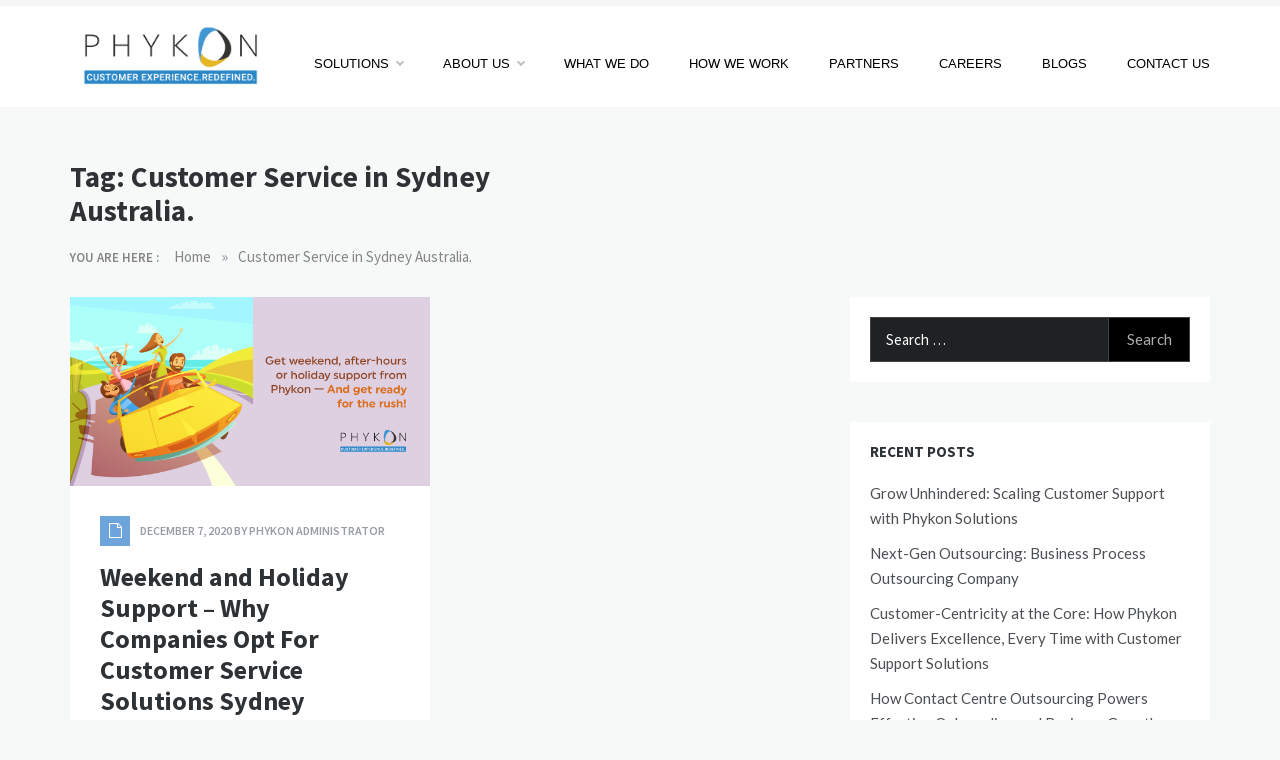

--- FILE ---
content_type: text/html; charset=UTF-8
request_url: https://phykon.com/blogs/tag/customer-service-in-sydney-australia/
body_size: 11998
content:
<!doctype html>
<html lang="en-US">
<head>
    <meta charset="UTF-8">
    <meta name="viewport" content="width=device-width, initial-scale=1">
    <link rel="profile" href="https://gmpg.org/xfn/11">
    <meta name='robots' content='index, follow, max-image-preview:large, max-snippet:-1, max-video-preview:-1' />

	<!-- This site is optimized with the Yoast SEO plugin v26.5 - https://yoast.com/wordpress/plugins/seo/ -->
	<title>Customer Service in Sydney Australia. Archives | RPA-powered Contact Centre | Outsourcing | OMS | Customer Support</title>
	<link rel="canonical" href="https://phykon.com/blogs/tag/customer-service-in-sydney-australia/" />
	<meta property="og:locale" content="en_US" />
	<meta property="og:type" content="article" />
	<meta property="og:title" content="Customer Service in Sydney Australia. Archives | RPA-powered Contact Centre | Outsourcing | OMS | Customer Support" />
	<meta property="og:url" content="https://phykon.com/blogs/tag/customer-service-in-sydney-australia/" />
	<meta property="og:site_name" content="RPA-powered Contact Centre | Outsourcing | OMS | Customer Support" />
	<meta name="twitter:card" content="summary_large_image" />
	<meta name="twitter:site" content="@PhykonOfficial" />
	<script type="application/ld+json" class="yoast-schema-graph">{"@context":"https://schema.org","@graph":[{"@type":"CollectionPage","@id":"https://phykon.com/blogs/tag/customer-service-in-sydney-australia/","url":"https://phykon.com/blogs/tag/customer-service-in-sydney-australia/","name":"Customer Service in Sydney Australia. Archives | RPA-powered Contact Centre | Outsourcing | OMS | Customer Support","isPartOf":{"@id":"https://phykon.com/blogs/#website"},"primaryImageOfPage":{"@id":"https://phykon.com/blogs/tag/customer-service-in-sydney-australia/#primaryimage"},"image":{"@id":"https://phykon.com/blogs/tag/customer-service-in-sydney-australia/#primaryimage"},"thumbnailUrl":"https://phykon.com/blogs/wp-content/uploads/2020/12/Get-weekend-after-hours-or-holiday-support-from-Phykon-—-And-get-ready-for-the-rush-1.png","breadcrumb":{"@id":"https://phykon.com/blogs/tag/customer-service-in-sydney-australia/#breadcrumb"},"inLanguage":"en-US"},{"@type":"ImageObject","inLanguage":"en-US","@id":"https://phykon.com/blogs/tag/customer-service-in-sydney-australia/#primaryimage","url":"https://phykon.com/blogs/wp-content/uploads/2020/12/Get-weekend-after-hours-or-holiday-support-from-Phykon-—-And-get-ready-for-the-rush-1.png","contentUrl":"https://phykon.com/blogs/wp-content/uploads/2020/12/Get-weekend-after-hours-or-holiday-support-from-Phykon-—-And-get-ready-for-the-rush-1.png","width":1200,"height":630},{"@type":"BreadcrumbList","@id":"https://phykon.com/blogs/tag/customer-service-in-sydney-australia/#breadcrumb","itemListElement":[{"@type":"ListItem","position":1,"name":"Home","item":"https://phykon.com/blogs/"},{"@type":"ListItem","position":2,"name":"Customer Service in Sydney Australia."}]},{"@type":"WebSite","@id":"https://phykon.com/blogs/#website","url":"https://phykon.com/blogs/","name":"RPA-powered Contact Centre | Outsourcing | OMS | Customer Support","description":"Making AI Affordable","publisher":{"@id":"https://phykon.com/blogs/#organization"},"potentialAction":[{"@type":"SearchAction","target":{"@type":"EntryPoint","urlTemplate":"https://phykon.com/blogs/?s={search_term_string}"},"query-input":{"@type":"PropertyValueSpecification","valueRequired":true,"valueName":"search_term_string"}}],"inLanguage":"en-US"},{"@type":"Organization","@id":"https://phykon.com/blogs/#organization","name":"Phykon Pvt Ltd","url":"https://phykon.com/blogs/","logo":{"@type":"ImageObject","inLanguage":"en-US","@id":"https://phykon.com/blogs/#/schema/logo/image/","url":"https://phykon.com/blogs/wp-content/uploads/2020/02/Logo.png","contentUrl":"https://phykon.com/blogs/wp-content/uploads/2020/02/Logo.png","width":248,"height":86,"caption":"Phykon Pvt Ltd"},"image":{"@id":"https://phykon.com/blogs/#/schema/logo/image/"},"sameAs":["https://www.facebook.com/PhykonSolutions/?ref=br_rs","https://x.com/PhykonOfficial","https://in.linkedin.com/company/phykon-pvt-ltd"]}]}</script>
	<!-- / Yoast SEO plugin. -->


<link rel='dns-prefetch' href='//www.googletagmanager.com' />
<link rel='dns-prefetch' href='//stats.wp.com' />
<link rel='dns-prefetch' href='//fonts.googleapis.com' />
<link rel='preconnect' href='//c0.wp.com' />
<link rel="alternate" type="application/rss+xml" title="RPA-powered Contact Centre | Outsourcing | OMS | Customer Support &raquo; Feed" href="https://phykon.com/blogs/feed/" />
<link rel="alternate" type="application/rss+xml" title="RPA-powered Contact Centre | Outsourcing | OMS | Customer Support &raquo; Comments Feed" href="https://phykon.com/blogs/comments/feed/" />
<link rel="alternate" type="application/rss+xml" title="RPA-powered Contact Centre | Outsourcing | OMS | Customer Support &raquo; Customer Service in Sydney Australia. Tag Feed" href="https://phykon.com/blogs/tag/customer-service-in-sydney-australia/feed/" />
<style id='wp-img-auto-sizes-contain-inline-css' type='text/css'>
img:is([sizes=auto i],[sizes^="auto," i]){contain-intrinsic-size:3000px 1500px}
/*# sourceURL=wp-img-auto-sizes-contain-inline-css */
</style>
<style id='wp-emoji-styles-inline-css' type='text/css'>

	img.wp-smiley, img.emoji {
		display: inline !important;
		border: none !important;
		box-shadow: none !important;
		height: 1em !important;
		width: 1em !important;
		margin: 0 0.07em !important;
		vertical-align: -0.1em !important;
		background: none !important;
		padding: 0 !important;
	}
/*# sourceURL=wp-emoji-styles-inline-css */
</style>
<link rel='stylesheet' id='cfblbcss-css' href='https://phykon.com/blogs/wp-content/plugins/cardoza-facebook-like-box/cardozafacebook.css?ver=6.9' type='text/css' media='all' />
<link rel='stylesheet' id='contact-form-7-css' href='https://phykon.com/blogs/wp-content/plugins/contact-form-7/includes/css/styles.css?ver=6.1.4' type='text/css' media='all' />
<link rel='stylesheet' id='Lato-css' href='//fonts.googleapis.com/css?family=Lato&#038;ver=6.9' type='text/css' media='all' />
<link rel='stylesheet' id='opus-blog-body-css' href='//fonts.googleapis.com/css?family=Lora&#038;display=swap' type='text/css' media='all' />
<link rel='stylesheet' id='opus-blog-heading-css' href='//fonts.googleapis.com/css?family=Source+Sans+Pro:400,600,600i,700,700i,900,900i&#038;display=swap' type='text/css' media='all' />
<link rel='stylesheet' id='opus-blog-sign-css' href='//fonts.googleapis.com/css?family=Monsieur+La+Doulaise&#038;display=swap' type='text/css' media='all' />
<link rel='stylesheet' id='font-awesome-css' href='https://phykon.com/blogs/wp-content/themes/opus-blog.1.0.5/opus-blog/css/font-awesome.min.css?ver=4.5.0' type='text/css' media='all' />
<link rel='stylesheet' id='grid-css-css' href='https://phykon.com/blogs/wp-content/themes/opus-blog.1.0.5/opus-blog/css/grid.min.css?ver=4.5.0' type='text/css' media='all' />
<link rel='stylesheet' id='slick-css' href='https://phykon.com/blogs/wp-content/themes/opus-blog.1.0.5/opus-blog/assets/css/slick.css?ver=4.5.0' type='text/css' media='all' />
<link rel='stylesheet' id='opus-blog-style-css' href='https://phykon.com/blogs/wp-content/themes/opus-blog.1.0.5/opus-blog/style.css?ver=6.9' type='text/css' media='all' />
<style id='opus-blog-style-inline-css' type='text/css'>

            #toTop:hover,
            a.effect:before,
            .show-more,
            a.link-format,
            .sidebar-3 .widget-title:after,
            .caption .s-cat,
            .widget input[type='submit'],
            .bottom-caption .slick-current .slider-items span,
            .slide-wrap .caption .s-cat,
            aarticle.format-status .post-content .post-format::after,
            article.format-chat .post-content .post-format::after, 
            article.format-link .post-content .post-format::after,
            article.format-standard .post-content .post-format::after, 
            article.format-image .post-content .post-format::after, 
            article.hentry.sticky .post-content .post-format::after, 
            article.format-video .post-content .post-format::after, 
            article.format-gallery .post-content .post-format::after, 
            article.format-audio .post-content .post-format::after, 
            article.format-quote .post-content .post-format::after{ 
                background-color: #6ca4db; 
                border-color: #6ca4db;
            }
            .main-header a:hover, 
            .main-header a:focus, 
            .main-header a:active,
            .top-menu > ul > li > a:hover,
            .main-menu ul li.current-menu-item > a, 
            .header-2 .main-menu > ul > li.current-menu-item > a,
            .main-menu ul li:hover > a,
            ul.trail-items li a:hover span,
            .author-socials a:hover,
            .post-date a:focus, 
            .post-date a:hover,
            .post-footer > span a:hover, 
            .post-footer > span a:focus,
            .widget a:hover, 
            .widget a:focus,
            .footer-menu li a:hover, 
            .footer-menu li a:focus,
            .footer-social-links a:hover,
            .footer-social-links a:focus,
            .site-footer a:hover, 
            .site-footer a:focus{ 
                color : #6ca4db; 
            }
            body{ 
                font-family:Lato; 
            }
            p{ 
                font-size: 15px; 
            }
            p{ 
                line-height:25px; 
            }
            span.post-format 
            { 
                display:block; 
            }
/*# sourceURL=opus-blog-style-inline-css */
</style>
<script type="text/javascript" src="https://c0.wp.com/c/6.9/wp-includes/js/jquery/jquery.min.js" id="jquery-core-js"></script>
<script type="text/javascript" src="https://c0.wp.com/c/6.9/wp-includes/js/jquery/jquery-migrate.min.js" id="jquery-migrate-js"></script>
<script type="text/javascript" src="https://phykon.com/blogs/wp-content/plugins/cardoza-facebook-like-box/cardozafacebook.js?ver=6.9" id="cfblbjs-js"></script>
<script type="text/javascript" src="https://phykon.com/blogs/wp-content/themes/opus-blog.1.0.5/opus-blog/assets/js/custom-masonry.js?ver=4.6.0" id="opus-blog-custom-masonry-js"></script>
<script type="text/javascript" src="https://phykon.com/blogs/wp-content/themes/opus-blog.1.0.5/opus-blog/assets/js/slick.js?ver=4.6.0" id="slick-js"></script>

<!-- Google tag (gtag.js) snippet added by Site Kit -->
<!-- Google Analytics snippet added by Site Kit -->
<script type="text/javascript" src="https://www.googletagmanager.com/gtag/js?id=GT-MK5QDQ3" id="google_gtagjs-js" async></script>
<script type="text/javascript" id="google_gtagjs-js-after">
/* <![CDATA[ */
window.dataLayer = window.dataLayer || [];function gtag(){dataLayer.push(arguments);}
gtag("set","linker",{"domains":["phykon.com"]});
gtag("js", new Date());
gtag("set", "developer_id.dZTNiMT", true);
gtag("config", "GT-MK5QDQ3");
//# sourceURL=google_gtagjs-js-after
/* ]]> */
</script>
<link rel="https://api.w.org/" href="https://phykon.com/blogs/wp-json/" /><link rel="alternate" title="JSON" type="application/json" href="https://phykon.com/blogs/wp-json/wp/v2/tags/106" /><link rel="EditURI" type="application/rsd+xml" title="RSD" href="https://phykon.com/blogs/xmlrpc.php?rsd" />
<meta name="generator" content="WordPress 6.9" />
<link rel="shortcut icon" href="https://phykon.com/blogs/favicon.ico" type="image/x-icon" /><!-- Favicon --><meta name="generator" content="Site Kit by Google 1.167.0" />	<style>img#wpstats{display:none}</style>
		<style type="text/css">.recentcomments a{display:inline !important;padding:0 !important;margin:0 !important;}</style>        <style type="text/css">
                        .site-title,
            .site-description {
                position: absolute;
                clip: rect(1px, 1px, 1px, 1px);
            }

                    </style>
        
<!-- Google Tag Manager snippet added by Site Kit -->
<script type="text/javascript">
/* <![CDATA[ */

			( function( w, d, s, l, i ) {
				w[l] = w[l] || [];
				w[l].push( {'gtm.start': new Date().getTime(), event: 'gtm.js'} );
				var f = d.getElementsByTagName( s )[0],
					j = d.createElement( s ), dl = l != 'dataLayer' ? '&l=' + l : '';
				j.async = true;
				j.src = 'https://www.googletagmanager.com/gtm.js?id=' + i + dl;
				f.parentNode.insertBefore( j, f );
			} )( window, document, 'script', 'dataLayer', 'GTM-WL6KQDJX' );
			
/* ]]> */
</script>

<!-- End Google Tag Manager snippet added by Site Kit -->
		<style type="text/css" id="wp-custom-css">
			.footer-wrap {
    background: #000000;
    padding: 0;
}
.comments-link {
  display: none !important;
}
/*.meta_bottom{
	display:none !important;
}*/		</style>
		
<!-- Google tag (gtag.js) -->
<script async src="https://www.googletagmanager.com/gtag/js?id=G-VTPFV65X6G"></script>
<script>
  window.dataLayer = window.dataLayer || [];
  function gtag(){dataLayer.push(arguments);}
  gtag('js', new Date());

  gtag('config', 'G-VTPFV65X6G');
</script>
	
	<!-- Global site tag (gtag.js) - Google Analytics -->


	
<style id='wp-block-heading-inline-css' type='text/css'>
h1:where(.wp-block-heading).has-background,h2:where(.wp-block-heading).has-background,h3:where(.wp-block-heading).has-background,h4:where(.wp-block-heading).has-background,h5:where(.wp-block-heading).has-background,h6:where(.wp-block-heading).has-background{padding:1.25em 2.375em}h1.has-text-align-left[style*=writing-mode]:where([style*=vertical-lr]),h1.has-text-align-right[style*=writing-mode]:where([style*=vertical-rl]),h2.has-text-align-left[style*=writing-mode]:where([style*=vertical-lr]),h2.has-text-align-right[style*=writing-mode]:where([style*=vertical-rl]),h3.has-text-align-left[style*=writing-mode]:where([style*=vertical-lr]),h3.has-text-align-right[style*=writing-mode]:where([style*=vertical-rl]),h4.has-text-align-left[style*=writing-mode]:where([style*=vertical-lr]),h4.has-text-align-right[style*=writing-mode]:where([style*=vertical-rl]),h5.has-text-align-left[style*=writing-mode]:where([style*=vertical-lr]),h5.has-text-align-right[style*=writing-mode]:where([style*=vertical-rl]),h6.has-text-align-left[style*=writing-mode]:where([style*=vertical-lr]),h6.has-text-align-right[style*=writing-mode]:where([style*=vertical-rl]){rotate:180deg}
/*# sourceURL=https://c0.wp.com/c/6.9/wp-includes/blocks/heading/style.min.css */
</style>
<style id='wp-block-list-inline-css' type='text/css'>
ol,ul{box-sizing:border-box}:root :where(.wp-block-list.has-background){padding:1.25em 2.375em}
/*# sourceURL=https://c0.wp.com/c/6.9/wp-includes/blocks/list/style.min.css */
</style>
<style id='wp-block-paragraph-inline-css' type='text/css'>
.is-small-text{font-size:.875em}.is-regular-text{font-size:1em}.is-large-text{font-size:2.25em}.is-larger-text{font-size:3em}.has-drop-cap:not(:focus):first-letter{float:left;font-size:8.4em;font-style:normal;font-weight:100;line-height:.68;margin:.05em .1em 0 0;text-transform:uppercase}body.rtl .has-drop-cap:not(:focus):first-letter{float:none;margin-left:.1em}p.has-drop-cap.has-background{overflow:hidden}:root :where(p.has-background){padding:1.25em 2.375em}:where(p.has-text-color:not(.has-link-color)) a{color:inherit}p.has-text-align-left[style*="writing-mode:vertical-lr"],p.has-text-align-right[style*="writing-mode:vertical-rl"]{rotate:180deg}
/*# sourceURL=https://c0.wp.com/c/6.9/wp-includes/blocks/paragraph/style.min.css */
</style>
</head>

<body class="archive tag tag-customer-service-in-sydney-australia tag-106 wp-custom-logo wp-theme-opus-blog105opus-blog hfeed at-sticky-sidebar right-sidebar masonry-post">
		<!-- Google Tag Manager (noscript) snippet added by Site Kit -->
		<noscript>
			<iframe src="https://www.googletagmanager.com/ns.html?id=GTM-WL6KQDJX" height="0" width="0" style="display:none;visibility:hidden"></iframe>
		</noscript>
		<!-- End Google Tag Manager (noscript) snippet added by Site Kit -->
		<div id="page" class="site container-main">
    <a class="skip-link screen-reader-text" href="#content">Skip to content</a>
    <header class="default-header">
            <section class="top-bar-area">
            <div class="container">
                                
                            </div>
        </section>
            <section class="main-header " style="background-image:url(); background-size: cover; background-position: center; background-repeat: no-repeat;">
        <div class="container">
            <div class="logo">
                <a href="https://phykon.com/blogs/" class="custom-logo-link" rel="home"><img width="248" height="86" src="https://phykon.com/blogs/wp-content/uploads/2025/03/Logo-blog.png" class="custom-logo" alt="RPA-powered Contact Centre | Outsourcing | OMS | Customer Support" decoding="async" /></a>                    <h1 class="site-title">
                        <a href="https://phykon.com/blogs/" rel="home">RPA-powered Contact Centre | Outsourcing | OMS | Customer Support</a>
                    </h1>
                                        <p class="site-description">Making AI Affordable</p>
                            </div><!-- .site-logo -->
            <div class="menu-area">
                                                <nav id="site-navigation">
                    <div class="bar-menu">
                        <div class="line-menu line-half first-line"></div>
                        <div class="line-menu"></div>
                        <div class="line-menu line-half last-line"></div>
                    </div>
                    <div class="main-menu menu-caret">
                        <ul id="primary-menu" class=""><li id="menu-item-109" class="menu-item menu-item-type-custom menu-item-object-custom menu-item-has-children menu-item-109"><a href="#">SOLUTIONS</a>
<ul class="sub-menu">
	<li id="menu-item-110" class="menu-item menu-item-type-custom menu-item-object-custom menu-item-110"><a href="https://phykon.com/robotic-business-process-automation">ROBOTIC PROCESS AUTOMATION</a></li>
	<li id="menu-item-111" class="menu-item menu-item-type-custom menu-item-object-custom menu-item-has-children menu-item-111"><a href="https://phykon.com/AI-RPA-powered-contact-centre-solutions">CONTACT CENTRE</a>
	<ul class="sub-menu">
		<li id="menu-item-112" class="menu-item menu-item-type-custom menu-item-object-custom menu-item-112"><a href="https://phykon.com/technical-support/automation-assisted-tech-support">TECHNICAL SUPPORT</a></li>
		<li id="menu-item-113" class="menu-item menu-item-type-custom menu-item-object-custom menu-item-113"><a href="https://phykon.com/outstanding-customer-support-services">CUSTOMER SUPPORT</a></li>
		<li id="menu-item-114" class="menu-item menu-item-type-custom menu-item-object-custom menu-item-114"><a href="https://phykon.com/energy-sales/best-customer-service-retention">SALES</a></li>
	</ul>
</li>
	<li id="menu-item-115" class="menu-item menu-item-type-custom menu-item-object-custom menu-item-115"><a href="https://phykon.com/AI-powered-back-office">BACK OFFICE</a></li>
	<li id="menu-item-116" class="menu-item menu-item-type-custom menu-item-object-custom menu-item-116"><a href="https://phykon.com/best-order-management-system">ORDER MANAGEMENT SYSTEM</a></li>
</ul>
</li>
<li id="menu-item-117" class="menu-item menu-item-type-custom menu-item-object-custom menu-item-has-children menu-item-117"><a href="https://phykon.com/about-us">ABOUT US</a>
<ul class="sub-menu">
	<li id="menu-item-118" class="menu-item menu-item-type-custom menu-item-object-custom menu-item-118"><a href="https://phykon.com/vision-mission">VISION &#038; MISSION</a></li>
	<li id="menu-item-119" class="menu-item menu-item-type-custom menu-item-object-custom menu-item-119"><a href="https://phykon.com/core-values">CORE VALUES</a></li>
	<li id="menu-item-120" class="menu-item menu-item-type-custom menu-item-object-custom menu-item-120"><a href="https://phykon.com/CSR">CSR</a></li>
	<li id="menu-item-121" class="menu-item menu-item-type-custom menu-item-object-custom menu-item-121"><a href="https://phykon.com/team">OUR TEAM</a></li>
</ul>
</li>
<li id="menu-item-122" class="menu-item menu-item-type-custom menu-item-object-custom menu-item-122"><a href="https://phykon.com/what-we-do/best-rpa-automation-software">WHAT WE DO</a></li>
<li id="menu-item-123" class="menu-item menu-item-type-custom menu-item-object-custom menu-item-123"><a href="https://phykon.com/how-we-work/automation-assisted-customer-service-solutions/web-SEO-strategies">HOW WE WORK</a></li>
<li id="menu-item-124" class="menu-item menu-item-type-custom menu-item-object-custom menu-item-124"><a href="https://phykon.com/partners">PARTNERS</a></li>
<li id="menu-item-125" class="menu-item menu-item-type-custom menu-item-object-custom menu-item-125"><a href="https://phykon.com/careers">CAREERS</a></li>
<li id="menu-item-127" class="menu-item menu-item-type-custom menu-item-object-custom menu-item-home menu-item-127"><a href="https://phykon.com/blogs/">BLOGS</a></li>
<li id="menu-item-126" class="menu-item menu-item-type-custom menu-item-object-custom menu-item-126"><a href="https://phykon.com/contact">CONTACT US</a></li>
</ul>                    </div>
                </nav><!-- #site-navigation -->

            </div>
        </div>
        </setion><!-- #masthead -->
</header>            <section id="content" class="site-content posts-container">
        <div class="container">
            <div class="row">
    <section class="archive-heading">
        <h1 class="archive-title">Tag: <span>Customer Service in Sydney Australia.</span></h1>    </section>
    <section class="breadcrumbs-wrap">
        <div class='breadcrumbs'><span class='location'>You are Here : </span><div id='opus_blog-breadcrumbs'><div role="navigation" aria-label="Breadcrumbs" class="breadcrumb-trail breadcrumbs" itemprop="breadcrumb"><ul class="trail-items" itemscope itemtype="http://schema.org/BreadcrumbList"><meta name="numberOfItems" content="2" /><meta name="itemListOrder" content="Ascending" /><li itemprop="itemListElement" itemscope itemtype="http://schema.org/ListItem" class="trail-item trail-begin"><a href="https://phykon.com/blogs" rel="home"><span itemprop="name">Home</span></a><meta itemprop="position" content="1" /></li><span class="delim">»</span><li itemprop="itemListElement" itemscope itemtype="http://schema.org/ListItem" class="trail-item trail-end"><span itemprop="name">Customer Service in Sydney Australia.</span><meta itemprop="position" content="2" /></li><span class="delim">»</span></ul></div></div></div> <!-- Breadcrumb hook -->
    </section>
    <div id="primary" class="col-md-8 content-area">
        <main id="main" class="site-main">
                            
                        <div class="masonry-start"><div id="masonry-loop">
        
        <article id="post-674" class="masonry-post post-674 post type-post status-publish format-standard has-post-thumbnail hentry category-contact-centre category-customer-support tag-customer-service-in-sydney tag-customer-service-in-sydney-australia tag-customer-service-solutions-in-sydney tag-customer-service-solutions-sydney tag-online-shopping">
    <div class="post-wrap full-image">
                    <div class="post-media">
                                            <a class="post-thumbnail" href="https://phykon.com/blogs/weekend-and-holiday-support-why-companies-opt-for-customer-service-solutions-sydney/" aria-hidden="true">
                    <img width="1200" height="630" src="https://phykon.com/blogs/wp-content/uploads/2020/12/Get-weekend-after-hours-or-holiday-support-from-Phykon-—-And-get-ready-for-the-rush-1.png" class="full-image wp-post-image" alt="Weekend and Holiday Support &#8211; Why Companies Opt For Customer Service Solutions Sydney" decoding="async" fetchpriority="high" />                </a>
                                    </div>
                <div class="post-content">
            <div class="date_title">
                <span class="post-format"></span>
                                    <div class="post-date">
                        <div class="entry-meta">
                            <span class="posted-on"><a href="https://phykon.com/blogs/weekend-and-holiday-support-why-companies-opt-for-customer-service-solutions-sydney/" rel="bookmark"><time class="entry-date published" datetime="2020-12-07T12:43:00+05:30">December 7, 2020</time><time class="updated" datetime="2025-03-12T21:14:26+05:30">March 12, 2025</time></a></span><span class="post_by"> by <span class="author vcard"><a class="url fn n" href="https://phykon.com/blogs/author/adminphykon-com/">Phykon Administrator</a></span></span>                        </div><!-- .entry-meta -->
                    </div>
                                <h2 class="post-title entry-title"><a href="https://phykon.com/blogs/weekend-and-holiday-support-why-companies-opt-for-customer-service-solutions-sydney/" rel="bookmark">Weekend and Holiday Support &#8211; Why Companies Opt For Customer Service Solutions Sydney</a></h2>                            </div>
            <div class="post-excerpt entry-content ">
                <p>Customer Service Solutions Sydney: The holiday rush is an anxiety-inducing time for businesses of all sizes. Despite countless hours of planning and preparation, it can</p>
                <!-- read more -->
                                    <a class="more-link" href="https://phykon.com/blogs/weekend-and-holiday-support-why-companies-opt-for-customer-service-solutions-sydney/">Read More <i
                                class="fa fa-long-arrow-right"></i>
                    </a>
                            </div>
            <!-- .entry-content end -->
            <footer class="post-footer entry-footer">
                <span class="cat-links"><i class="fa fa-folder-open"></i><a href="https://phykon.com/blogs/category/contact-centre/" rel="category tag">Contact Centre</a>, <a href="https://phykon.com/blogs/category/contact-centre/customer-support/" rel="category tag">Customer Support</a></span><span class="tags-links"><i class="fa fa-tag"></i><a href="https://phykon.com/blogs/tag/customer-service-in-sydney/" rel="tag">Customer Service in Sydney</a>, <a href="https://phykon.com/blogs/tag/customer-service-in-sydney-australia/" rel="tag">Customer Service in Sydney Australia.</a>, <a href="https://phykon.com/blogs/tag/customer-service-solutions-in-sydney/" rel="tag">Customer service solutions in Sydney</a>, <a href="https://phykon.com/blogs/tag/customer-service-solutions-sydney/" rel="tag">Customer Service Solutions Sydney</a>, <a href="https://phykon.com/blogs/tag/online-shopping/" rel="tag">Online shopping</a></span>                <span class="comments-link"><i class="fa fa-comment"></i><a
                            href="https://phykon.com/blogs/weekend-and-holiday-support-why-companies-opt-for-customer-service-solutions-sydney/#respond">0 comments</a> </span>
                                    <div class="meta_bottom">
      <div class="text_share"><a href=""><i class="fa fa-share-alt"></i> Share</a></div>
      <div class="post-share">
        <a target="_blank" href="https://www.facebook.com/sharer/sharer.php?u=https://phykon.com/blogs/weekend-and-holiday-support-why-companies-opt-for-customer-service-solutions-sydney/"><i class="fa fa-facebook"></i></a>
        <a target="_blank" href="http://twitter.com/share?text=Weekend%20and%20Holiday%20Support%20&#8211;%20Why%20Companies%20Opt%20For%20Customer%20Service%20Solutions%20Sydney&#038;url=https://phykon.com/blogs/weekend-and-holiday-support-why-companies-opt-for-customer-service-solutions-sydney/"><i class="fa fa-twitter"></i></a>
        <a target="_blank" href="http://pinterest.com/pin/create/button/?url=https://phykon.com/blogs/weekend-and-holiday-support-why-companies-opt-for-customer-service-solutions-sydney/&#038;media=https://phykon.com/blogs/wp-content/uploads/2020/12/Get-weekend-after-hours-or-holiday-support-from-Phykon-—-And-get-ready-for-the-rush-1.png&#038;description=Weekend%20and%20Holiday%20Support%20&#8211;%20Why%20Companies%20Opt%20For%20Customer%20Service%20Solutions%20Sydney"><i class="fa fa-pinterest"></i></a>
        <a target="_blank" href="http://www.linkedin.com/shareArticle?mini=true&#038;title=Weekend%20and%20Holiday%20Support%20&#8211;%20Why%20Companies%20Opt%20For%20Customer%20Service%20Solutions%20Sydney&#038;url=https://phykon.com/blogs/weekend-and-holiday-support-why-companies-opt-for-customer-service-solutions-sydney/"><i class="fa fa-linkedin"></i></a>
      </div>
    </div>
                </footer><!-- .entry-footer end -->

                     </div>
    </div>
</article><!-- #post- -->        </div>
        </div>
        
        <div class='pagination'><div>
        </main><!-- #main -->
    </div><!-- #primary -->

<aside id="secondary" class="col-md-4 widget-area">
	<div class="sidebar-area">
		<section id="search-2" class="widget widget_search"><form role="search" method="get" class="search-form" action="https://phykon.com/blogs/">
				<label>
					<span class="screen-reader-text">Search for:</span>
					<input type="search" class="search-field" placeholder="Search &hellip;" value="" name="s" />
				</label>
				<input type="submit" class="search-submit" value="Search" />
			</form></section>
		<section id="recent-posts-2" class="widget widget_recent_entries">
		<h2 class="widget-title">Recent Posts</h2>
		<ul>
											<li>
					<a href="https://phykon.com/blogs/grow-unhindered-scaling-customer-support-with-phykon-solutions/">Grow Unhindered: Scaling Customer Support with Phykon Solutions</a>
									</li>
											<li>
					<a href="https://phykon.com/blogs/business-process-outsourcing-company/">Next-Gen Outsourcing: Business Process Outsourcing Company</a>
									</li>
											<li>
					<a href="https://phykon.com/blogs/customer-support-solutions/">Customer-Centricity at the Core: How Phykon Delivers Excellence, Every Time with Customer Support Solutions</a>
									</li>
											<li>
					<a href="https://phykon.com/blogs/contact-centre-outsourcing/">How Contact Centre Outsourcing Powers Effective Onboarding and Business Growth</a>
									</li>
											<li>
					<a href="https://phykon.com/blogs/optimising-e-commerce-success-with-phykons-back-office-support/">Optimising E-Commerce Success with Phykon’s Back Office Support</a>
									</li>
					</ul>

		</section><section id="recent-comments-2" class="widget widget_recent_comments"><h2 class="widget-title">Recent Comments</h2><ul id="recentcomments"></ul></section><section id="archives-2" class="widget widget_archive"><h2 class="widget-title">Archives</h2>
			<ul>
					<li><a href='https://phykon.com/blogs/2025/08/'>August 2025</a></li>
	<li><a href='https://phykon.com/blogs/2025/07/'>July 2025</a></li>
	<li><a href='https://phykon.com/blogs/2025/05/'>May 2025</a></li>
	<li><a href='https://phykon.com/blogs/2025/04/'>April 2025</a></li>
	<li><a href='https://phykon.com/blogs/2025/02/'>February 2025</a></li>
	<li><a href='https://phykon.com/blogs/2025/01/'>January 2025</a></li>
	<li><a href='https://phykon.com/blogs/2024/12/'>December 2024</a></li>
	<li><a href='https://phykon.com/blogs/2024/10/'>October 2024</a></li>
	<li><a href='https://phykon.com/blogs/2024/08/'>August 2024</a></li>
	<li><a href='https://phykon.com/blogs/2024/06/'>June 2024</a></li>
	<li><a href='https://phykon.com/blogs/2024/05/'>May 2024</a></li>
	<li><a href='https://phykon.com/blogs/2024/02/'>February 2024</a></li>
	<li><a href='https://phykon.com/blogs/2024/01/'>January 2024</a></li>
	<li><a href='https://phykon.com/blogs/2023/09/'>September 2023</a></li>
	<li><a href='https://phykon.com/blogs/2023/08/'>August 2023</a></li>
	<li><a href='https://phykon.com/blogs/2023/06/'>June 2023</a></li>
	<li><a href='https://phykon.com/blogs/2023/05/'>May 2023</a></li>
	<li><a href='https://phykon.com/blogs/2023/03/'>March 2023</a></li>
	<li><a href='https://phykon.com/blogs/2022/12/'>December 2022</a></li>
	<li><a href='https://phykon.com/blogs/2022/11/'>November 2022</a></li>
	<li><a href='https://phykon.com/blogs/2022/09/'>September 2022</a></li>
	<li><a href='https://phykon.com/blogs/2022/08/'>August 2022</a></li>
	<li><a href='https://phykon.com/blogs/2022/07/'>July 2022</a></li>
	<li><a href='https://phykon.com/blogs/2022/02/'>February 2022</a></li>
	<li><a href='https://phykon.com/blogs/2022/01/'>January 2022</a></li>
	<li><a href='https://phykon.com/blogs/2021/12/'>December 2021</a></li>
	<li><a href='https://phykon.com/blogs/2021/11/'>November 2021</a></li>
	<li><a href='https://phykon.com/blogs/2021/10/'>October 2021</a></li>
	<li><a href='https://phykon.com/blogs/2021/09/'>September 2021</a></li>
	<li><a href='https://phykon.com/blogs/2021/08/'>August 2021</a></li>
	<li><a href='https://phykon.com/blogs/2021/07/'>July 2021</a></li>
	<li><a href='https://phykon.com/blogs/2021/06/'>June 2021</a></li>
	<li><a href='https://phykon.com/blogs/2021/05/'>May 2021</a></li>
	<li><a href='https://phykon.com/blogs/2021/04/'>April 2021</a></li>
	<li><a href='https://phykon.com/blogs/2021/03/'>March 2021</a></li>
	<li><a href='https://phykon.com/blogs/2021/02/'>February 2021</a></li>
	<li><a href='https://phykon.com/blogs/2021/01/'>January 2021</a></li>
	<li><a href='https://phykon.com/blogs/2020/12/'>December 2020</a></li>
	<li><a href='https://phykon.com/blogs/2020/11/'>November 2020</a></li>
	<li><a href='https://phykon.com/blogs/2020/10/'>October 2020</a></li>
	<li><a href='https://phykon.com/blogs/2020/09/'>September 2020</a></li>
	<li><a href='https://phykon.com/blogs/2020/08/'>August 2020</a></li>
	<li><a href='https://phykon.com/blogs/2020/07/'>July 2020</a></li>
	<li><a href='https://phykon.com/blogs/2020/06/'>June 2020</a></li>
	<li><a href='https://phykon.com/blogs/2020/05/'>May 2020</a></li>
	<li><a href='https://phykon.com/blogs/2020/04/'>April 2020</a></li>
	<li><a href='https://phykon.com/blogs/2020/03/'>March 2020</a></li>
	<li><a href='https://phykon.com/blogs/2019/11/'>November 2019</a></li>
	<li><a href='https://phykon.com/blogs/2019/09/'>September 2019</a></li>
	<li><a href='https://phykon.com/blogs/2019/01/'>January 2019</a></li>
	<li><a href='https://phykon.com/blogs/2018/12/'>December 2018</a></li>
	<li><a href='https://phykon.com/blogs/2018/11/'>November 2018</a></li>
	<li><a href='https://phykon.com/blogs/2018/10/'>October 2018</a></li>
	<li><a href='https://phykon.com/blogs/2018/09/'>September 2018</a></li>
	<li><a href='https://phykon.com/blogs/2018/08/'>August 2018</a></li>
	<li><a href='https://phykon.com/blogs/2018/07/'>July 2018</a></li>
	<li><a href='https://phykon.com/blogs/2018/06/'>June 2018</a></li>
	<li><a href='https://phykon.com/blogs/2017/12/'>December 2017</a></li>
			</ul>

			</section><section id="categories-2" class="widget widget_categories"><h2 class="widget-title">Categories</h2>
			<ul>
					<li class="cat-item cat-item-10"><a href="https://phykon.com/blogs/category/artificial-intelligence/">Artificial Intelligence</a>
</li>
	<li class="cat-item cat-item-7"><a href="https://phykon.com/blogs/category/back-office/">Back Office</a>
</li>
	<li class="cat-item cat-item-264"><a href="https://phykon.com/blogs/category/best-business-process-outsourcing/">Best Business Process Outsourcing</a>
</li>
	<li class="cat-item cat-item-3"><a href="https://phykon.com/blogs/category/contact-centre/">Contact Centre</a>
</li>
	<li class="cat-item cat-item-5"><a href="https://phykon.com/blogs/category/contact-centre/customer-support/">Customer Support</a>
</li>
	<li class="cat-item cat-item-9"><a href="https://phykon.com/blogs/category/digital-marketing/">Digital Marketing</a>
</li>
	<li class="cat-item cat-item-24"><a href="https://phykon.com/blogs/category/electronic-commerce-e-commerce/">Electronic Commerce (e-commerce)</a>
</li>
	<li class="cat-item cat-item-32"><a href="https://phykon.com/blogs/category/erp-solutions/">ERP Solutions</a>
</li>
	<li class="cat-item cat-item-12"><a href="https://phykon.com/blogs/category/inbound-call-center-services/">Inbound Call Center Services</a>
</li>
	<li class="cat-item cat-item-29"><a href="https://phykon.com/blogs/category/it-infrastructure-services/">IT Infrastructure Services</a>
</li>
	<li class="cat-item cat-item-8"><a href="https://phykon.com/blogs/category/order-management-system/">Order Management System</a>
</li>
	<li class="cat-item cat-item-13"><a href="https://phykon.com/blogs/category/process-automation-solution/">Process Automation Solution</a>
</li>
	<li class="cat-item cat-item-2"><a href="https://phykon.com/blogs/category/rpa/">RPA</a>
</li>
	<li class="cat-item cat-item-6"><a href="https://phykon.com/blogs/category/contact-centre/sales/">Sales</a>
</li>
	<li class="cat-item cat-item-11"><a href="https://phykon.com/blogs/category/software-services/">Software Services</a>
</li>
	<li class="cat-item cat-item-4"><a href="https://phykon.com/blogs/category/contact-centre/technical-support/">Technical Support</a>
</li>
	<li class="cat-item cat-item-1"><a href="https://phykon.com/blogs/category/uncategorized/">Uncategorized</a>
</li>
			</ul>

			</section>	</div>
</aside><!-- #secondary -->
</div><!-- .row -->
</div><!-- .container -->
</section><!-- #content -->
<div class="footer-wrap">
    <div class="container">
        <div class="row">
                                <div class="footer-col-3">
                        <div class="footer-top-box wow fadeInUp">
                            <section id="nav_menu-3" class="widget widget_nav_menu"><h2 class="widget-title">Company</h2><div class="menu-footer-1-container"><ul id="menu-footer-1" class="menu"><li id="menu-item-142" class="menu-item menu-item-type-custom menu-item-object-custom menu-item-142"><a href="https://phykon.com/about-us">About Us</a></li>
<li id="menu-item-143" class="menu-item menu-item-type-custom menu-item-object-custom menu-item-143"><a href="https://phykon.com/contact">Contact Us</a></li>
<li id="menu-item-144" class="menu-item menu-item-type-custom menu-item-object-custom menu-item-144"><a href="https://phykon.com/careers">Careers</a></li>
<li id="menu-item-145" class="menu-item menu-item-type-custom menu-item-object-custom menu-item-145"><a href="https://phykon.com/sitemap">Sitemap</a></li>
<li id="menu-item-146" class="menu-item menu-item-type-custom menu-item-object-custom menu-item-146"><a href="https://phykon.com/privacy-policy">Privacy Policy</a></li>
<li id="menu-item-147" class="menu-item menu-item-type-custom menu-item-object-custom menu-item-147"><a href="https://phykon.com/privacy-policy#">Business Policy</a></li>
</ul></div></section><section id="media_image-2" class="widget widget_media_image"><img width="195" height="69" src="https://phykon.com/blogs/wp-content/uploads/2020/02/logo-transparent.png" class="image wp-image-159  attachment-full size-full" alt="Phykon Solutions Sydney" style="max-width: 100%; height: auto;" decoding="async" loading="lazy" /></section>                        </div>
                    </div>
                                        <div class="footer-col-3">
                        <div class="footer-top-box wow fadeInUp">
                            <section id="nav_menu-4" class="widget widget_nav_menu"><h2 class="widget-title">Services</h2><div class="menu-footer-2-container"><ul id="menu-footer-2" class="menu"><li id="menu-item-148" class="menu-item menu-item-type-custom menu-item-object-custom menu-item-148"><a href="https://phykon.com/robotic-business-process-automation">RPA</a></li>
<li id="menu-item-149" class="menu-item menu-item-type-custom menu-item-object-custom menu-item-149"><a href="https://phykon.com/AI-RPA-powered-contact-centre-solutions">Contact Centre</a></li>
<li id="menu-item-150" class="menu-item menu-item-type-custom menu-item-object-custom menu-item-150"><a href="https://phykon.com/technical-support/automation-assisted-tech-support">Technical Support</a></li>
<li id="menu-item-151" class="menu-item menu-item-type-custom menu-item-object-custom menu-item-151"><a href="https://phykon.com/AI-powered-back-office">Back Office</a></li>
<li id="menu-item-152" class="menu-item menu-item-type-custom menu-item-object-custom menu-item-152"><a href="https://phykon.com/outstanding-customer-support-services">Customer Support</a></li>
<li id="menu-item-153" class="menu-item menu-item-type-custom menu-item-object-custom menu-item-153"><a href="https://phykon.com/best-order-management-system">Order Management System</a></li>
<li id="menu-item-154" class="menu-item menu-item-type-custom menu-item-object-custom menu-item-154"><a href="https://phykon.com/effective-digital-marketing/web-SEO-strategies">Digital Marketing</a></li>
<li id="menu-item-155" class="menu-item menu-item-type-custom menu-item-object-custom menu-item-155"><a href="https://phykon.com/software-services">Software Services</a></li>
<li id="menu-item-156" class="menu-item menu-item-type-custom menu-item-object-custom menu-item-156"><a href="https://phykon.com/sydney/inbound-call-center-services-sydney.html">Inbound call center services</a></li>
</ul></div></section>                        </div>
                    </div>
                                        <div class="footer-col-3">
                        <div class="footer-top-box wow fadeInUp">
                            <section id="text-2" class="widget widget_text"><h2 class="widget-title">Book A Meeting</h2>			<div class="textwidget">
<div class="wpcf7 no-js" id="wpcf7-f10-o1" lang="en-US" dir="ltr" data-wpcf7-id="10">
<div class="screen-reader-response"><p role="status" aria-live="polite" aria-atomic="true"></p> <ul></ul></div>
<form action="/blogs/tag/customer-service-in-sydney-australia/#wpcf7-f10-o1" method="post" class="wpcf7-form init" aria-label="Contact form" novalidate="novalidate" data-status="init">
<fieldset class="hidden-fields-container"><input type="hidden" name="_wpcf7" value="10" /><input type="hidden" name="_wpcf7_version" value="6.1.4" /><input type="hidden" name="_wpcf7_locale" value="en_US" /><input type="hidden" name="_wpcf7_unit_tag" value="wpcf7-f10-o1" /><input type="hidden" name="_wpcf7_container_post" value="0" /><input type="hidden" name="_wpcf7_posted_data_hash" value="" />
</fieldset>
<p><label> Your Name (required)<br />
<span class="wpcf7-form-control-wrap" data-name="your-name"><input size="40" maxlength="400" class="wpcf7-form-control wpcf7-text wpcf7-validates-as-required" aria-required="true" aria-invalid="false" value="" type="text" name="your-name" /></span> </label>
</p>
<p><label> Your Contact Number<br />
<span class="wpcf7-form-control-wrap" data-name="ContactNumber"><input size="40" maxlength="400" class="wpcf7-form-control wpcf7-tel wpcf7-validates-as-required wpcf7-text wpcf7-validates-as-tel" aria-required="true" aria-invalid="false" value="" type="tel" name="ContactNumber" /></span> </label>
</p>
<p><label> Your Email (required)<br />
<span class="wpcf7-form-control-wrap" data-name="your-email"><input size="40" maxlength="400" class="wpcf7-form-control wpcf7-email wpcf7-validates-as-required wpcf7-text wpcf7-validates-as-email" aria-required="true" aria-invalid="false" value="" type="email" name="your-email" /></span> </label>
</p>
<p><label> Your Message<br />
<span class="wpcf7-form-control-wrap" data-name="your-message"><textarea cols="40" rows="10" maxlength="2000" class="wpcf7-form-control wpcf7-textarea" aria-invalid="false" name="your-message"></textarea></span> </label>
</p>
<p><input class="wpcf7-form-control wpcf7-submit has-spinner" type="submit" value="Send" />
</p><p style="display: none !important;" class="akismet-fields-container" data-prefix="_wpcf7_ak_"><label>&#916;<textarea name="_wpcf7_ak_hp_textarea" cols="45" rows="8" maxlength="100"></textarea></label><input type="hidden" id="ak_js_1" name="_wpcf7_ak_js" value="121"/><script>document.getElementById( "ak_js_1" ).setAttribute( "value", ( new Date() ).getTime() );</script></p><div class="wpcf7-response-output" aria-hidden="true"></div>
</form>
</div>

</div>
		</section>                        </div>
                    </div>
                            </div>
    </div>
    <footer class="site-footer">
        <div class="container">
            <div class="row">
                <div class="col-md-6">
                    <div class="copyright">
                                            </div>
                   <!-- <div class="site-info">
                        <a href="https://wordpress.org/">
                            Proudly powered by WordPress                        </a>
                        <span class="sep"> | </span>
                        Theme: Opus Blog by <a href="https://www.akithemes.com/">Aki Themes</a>.                    </div>-->
                </div>
                <div class="col-md-6">
                                    </div>
            </div>
        </div>
    </footer>
                <a id="toTop" class="go-to-top" href="#" title="Go to Top">
                <i class="fa fa-angle-double-up"></i>
            </a>
        
</div><!-- main container -->
</div><!-- #page -->

<script type="speculationrules">
{"prefetch":[{"source":"document","where":{"and":[{"href_matches":"/blogs/*"},{"not":{"href_matches":["/blogs/wp-*.php","/blogs/wp-admin/*","/blogs/wp-content/uploads/*","/blogs/wp-content/*","/blogs/wp-content/plugins/*","/blogs/wp-content/themes/opus-blog.1.0.5/opus-blog/*","/blogs/*\\?(.+)"]}},{"not":{"selector_matches":"a[rel~=\"nofollow\"]"}},{"not":{"selector_matches":".no-prefetch, .no-prefetch a"}}]},"eagerness":"conservative"}]}
</script>
	<script>
			var modal = document.getElementById('cfblb_modal');
		if(modal)
		{
				var span = document.getElementsByClassName("cfblb_close")[0];

				span.onclick = function() {
					modal.style.display = "none";
				}
				
				window.onclick = function(event) {
					if (event.target == modal) {
						modal.style.display = "none";
					}
				}
		}		
	</script>
<script type="text/javascript" src="https://c0.wp.com/c/6.9/wp-includes/js/dist/hooks.min.js" id="wp-hooks-js"></script>
<script type="text/javascript" src="https://c0.wp.com/c/6.9/wp-includes/js/dist/i18n.min.js" id="wp-i18n-js"></script>
<script type="text/javascript" id="wp-i18n-js-after">
/* <![CDATA[ */
wp.i18n.setLocaleData( { 'text direction\u0004ltr': [ 'ltr' ] } );
//# sourceURL=wp-i18n-js-after
/* ]]> */
</script>
<script type="text/javascript" src="https://phykon.com/blogs/wp-content/plugins/contact-form-7/includes/swv/js/index.js?ver=6.1.4" id="swv-js"></script>
<script type="text/javascript" id="contact-form-7-js-before">
/* <![CDATA[ */
var wpcf7 = {
    "api": {
        "root": "https:\/\/phykon.com\/blogs\/wp-json\/",
        "namespace": "contact-form-7\/v1"
    }
};
//# sourceURL=contact-form-7-js-before
/* ]]> */
</script>
<script type="text/javascript" src="https://phykon.com/blogs/wp-content/plugins/contact-form-7/includes/js/index.js?ver=6.1.4" id="contact-form-7-js"></script>
<script type="text/javascript" id="daim-track-internal-links-js-before">
/* <![CDATA[ */
window.DAIM_PARAMETERS = {ajax_url: "https://phykon.com/blogs/wp-admin/admin-ajax.php",nonce: "08e1d6f532"};
//# sourceURL=daim-track-internal-links-js-before
/* ]]> */
</script>
<script type="text/javascript" src="https://phykon.com/blogs/wp-content/plugins/interlinks-manager/public/assets/js/track-internal-links.js?ver=1.41" id="daim-track-internal-links-js"></script>
<script type="text/javascript" src="https://c0.wp.com/c/6.9/wp-includes/js/imagesloaded.min.js" id="imagesloaded-js"></script>
<script type="text/javascript" src="https://c0.wp.com/c/6.9/wp-includes/js/masonry.min.js" id="masonry-js"></script>
<script type="text/javascript" src="https://phykon.com/blogs/wp-content/themes/opus-blog.1.0.5/opus-blog/js/navigation.js?ver=20151215" id="opus-blog-navigation-js"></script>
<script type="text/javascript" src="https://phykon.com/blogs/wp-content/themes/opus-blog.1.0.5/opus-blog/assets/js/script.js?ver=20151215" id="opus-blog-script-js"></script>
<script type="text/javascript" src="https://phykon.com/blogs/wp-content/themes/opus-blog.1.0.5/opus-blog/assets/js/sticky-menu.js?ver=20151215" id="opus-blog-sticky-menu-js"></script>
<script type="text/javascript" src="https://phykon.com/blogs/wp-content/themes/opus-blog.1.0.5/opus-blog/assets/js/custom.js?ver=20151215" id="opus-blog-custom-js"></script>
<script type="text/javascript" src="https://phykon.com/blogs/wp-content/themes/opus-blog.1.0.5/opus-blog/js/skip-link-focus-fix.js?ver=20151215" id="opus-blog-skip-link-focus-fix-js"></script>
<script type="text/javascript" src="https://phykon.com/blogs/wp-content/themes/opus-blog.1.0.5/opus-blog/assets/js/theia-sticky-sidebar.js?ver=20151215" id="theia-sticky-sidebar-js"></script>
<script type="text/javascript" src="https://phykon.com/blogs/wp-content/themes/opus-blog.1.0.5/opus-blog/assets/js/custom-sticky-sidebar.js?ver=20151215" id="opus-blog-sticky-sidebar-js"></script>
<script type="text/javascript" id="jetpack-stats-js-before">
/* <![CDATA[ */
_stq = window._stq || [];
_stq.push([ "view", JSON.parse("{\"v\":\"ext\",\"blog\":\"176171172\",\"post\":\"0\",\"tz\":\"5.5\",\"srv\":\"phykon.com\",\"arch_tag\":\"customer-service-in-sydney-australia\",\"arch_results\":\"1\",\"j\":\"1:15.3.1\"}") ]);
_stq.push([ "clickTrackerInit", "176171172", "0" ]);
//# sourceURL=jetpack-stats-js-before
/* ]]> */
</script>
<script type="text/javascript" src="https://stats.wp.com/e-202604.js" id="jetpack-stats-js" defer="defer" data-wp-strategy="defer"></script>
<script defer type="text/javascript" src="https://phykon.com/blogs/wp-content/plugins/akismet/_inc/akismet-frontend.js?ver=1765018733" id="akismet-frontend-js"></script>
<script id="wp-emoji-settings" type="application/json">
{"baseUrl":"https://s.w.org/images/core/emoji/17.0.2/72x72/","ext":".png","svgUrl":"https://s.w.org/images/core/emoji/17.0.2/svg/","svgExt":".svg","source":{"concatemoji":"https://phykon.com/blogs/wp-includes/js/wp-emoji-release.min.js?ver=6.9"}}
</script>
<script type="module">
/* <![CDATA[ */
/*! This file is auto-generated */
const a=JSON.parse(document.getElementById("wp-emoji-settings").textContent),o=(window._wpemojiSettings=a,"wpEmojiSettingsSupports"),s=["flag","emoji"];function i(e){try{var t={supportTests:e,timestamp:(new Date).valueOf()};sessionStorage.setItem(o,JSON.stringify(t))}catch(e){}}function c(e,t,n){e.clearRect(0,0,e.canvas.width,e.canvas.height),e.fillText(t,0,0);t=new Uint32Array(e.getImageData(0,0,e.canvas.width,e.canvas.height).data);e.clearRect(0,0,e.canvas.width,e.canvas.height),e.fillText(n,0,0);const a=new Uint32Array(e.getImageData(0,0,e.canvas.width,e.canvas.height).data);return t.every((e,t)=>e===a[t])}function p(e,t){e.clearRect(0,0,e.canvas.width,e.canvas.height),e.fillText(t,0,0);var n=e.getImageData(16,16,1,1);for(let e=0;e<n.data.length;e++)if(0!==n.data[e])return!1;return!0}function u(e,t,n,a){switch(t){case"flag":return n(e,"\ud83c\udff3\ufe0f\u200d\u26a7\ufe0f","\ud83c\udff3\ufe0f\u200b\u26a7\ufe0f")?!1:!n(e,"\ud83c\udde8\ud83c\uddf6","\ud83c\udde8\u200b\ud83c\uddf6")&&!n(e,"\ud83c\udff4\udb40\udc67\udb40\udc62\udb40\udc65\udb40\udc6e\udb40\udc67\udb40\udc7f","\ud83c\udff4\u200b\udb40\udc67\u200b\udb40\udc62\u200b\udb40\udc65\u200b\udb40\udc6e\u200b\udb40\udc67\u200b\udb40\udc7f");case"emoji":return!a(e,"\ud83e\u1fac8")}return!1}function f(e,t,n,a){let r;const o=(r="undefined"!=typeof WorkerGlobalScope&&self instanceof WorkerGlobalScope?new OffscreenCanvas(300,150):document.createElement("canvas")).getContext("2d",{willReadFrequently:!0}),s=(o.textBaseline="top",o.font="600 32px Arial",{});return e.forEach(e=>{s[e]=t(o,e,n,a)}),s}function r(e){var t=document.createElement("script");t.src=e,t.defer=!0,document.head.appendChild(t)}a.supports={everything:!0,everythingExceptFlag:!0},new Promise(t=>{let n=function(){try{var e=JSON.parse(sessionStorage.getItem(o));if("object"==typeof e&&"number"==typeof e.timestamp&&(new Date).valueOf()<e.timestamp+604800&&"object"==typeof e.supportTests)return e.supportTests}catch(e){}return null}();if(!n){if("undefined"!=typeof Worker&&"undefined"!=typeof OffscreenCanvas&&"undefined"!=typeof URL&&URL.createObjectURL&&"undefined"!=typeof Blob)try{var e="postMessage("+f.toString()+"("+[JSON.stringify(s),u.toString(),c.toString(),p.toString()].join(",")+"));",a=new Blob([e],{type:"text/javascript"});const r=new Worker(URL.createObjectURL(a),{name:"wpTestEmojiSupports"});return void(r.onmessage=e=>{i(n=e.data),r.terminate(),t(n)})}catch(e){}i(n=f(s,u,c,p))}t(n)}).then(e=>{for(const n in e)a.supports[n]=e[n],a.supports.everything=a.supports.everything&&a.supports[n],"flag"!==n&&(a.supports.everythingExceptFlag=a.supports.everythingExceptFlag&&a.supports[n]);var t;a.supports.everythingExceptFlag=a.supports.everythingExceptFlag&&!a.supports.flag,a.supports.everything||((t=a.source||{}).concatemoji?r(t.concatemoji):t.wpemoji&&t.twemoji&&(r(t.twemoji),r(t.wpemoji)))});
//# sourceURL=https://phykon.com/blogs/wp-includes/js/wp-emoji-loader.min.js
/* ]]> */
</script>

</body>
</html>

--- FILE ---
content_type: application/javascript
request_url: https://phykon.com/blogs/wp-content/themes/opus-blog.1.0.5/opus-blog/assets/js/custom.js?ver=20151215
body_size: 1368
content:
/* Custom JS File */
(function ($) {

    "use strict";

    jQuery(document).ready(function () {
        // Js for slider section in header
        $('.main-slider').slick({
            slidesToShow: 1,
            slidesToScroll: 1,
            autoplay: false,
            autoplaySpeed: 5000,
            dots: true,
            fade: true,
            prevArrow: '<button type="button" class="slick-prev"><span class="fa fa-angle-left"></span></button>',
            nextArrow: '<button type="button" class="slick-next"><span class="fa fa-angle-right"></span></button>',
            arrows: true,
            dots: true,
            responsive: [
                {
                    breakpoint: 767,
                    settings: {
                        dots: true,
                        arrows: false,
                    }
                },
                {
                    breakpoint: 992,
                    settings: {
                        arrows: false,
                        dots: true,
                    }
                }
            ]
        });
        $('.header-slider-thumbnail').slick({
            slidesToShow: 3,
            slidesToScroll: 1,
            asNavFor: '.main-slider',
            focusOnSelect: true,
            arrows: false
        });

        //Modern Slider

        $('.modern-slider').slick({
            slidesToShow: 1,
            slidesToScroll: 1,
            autoplay: false,
            autoplaySpeed: 5000,
            dots: true,
            fade: true,
            prevArrow: '<button type="button" class="slick-prev"><span class="fa fa-angle-left"></span></button>',
            nextArrow: '<button type="button" class="slick-next"><span class="fa fa-angle-right"></span></button>',
            arrows: true,
            dots: true,
            responsive: [
                {
                    breakpoint: 767,
                    settings: {
                        dots: true,
                        arrows: false,
                    }
                },
                {
                    breakpoint: 992,
                    settings: {
                        arrows: false,
                        dots: true,
                    }
                }
            ]
        });

        //PROMO
        $('.promo-one').slick({
            dots: true,
            infinite: true,
            speed: 500,
            slidesToShow: 3,
            slidesToScroll: 3,
            arrows: false,
            responsive: [
                {
                  breakpoint: 767,
                  settings: {
                    slidesToShow: 1,
                    slidesToScroll: 1,
                  }
                }
            ]
        });
        $('.promo-two').slick({
            dots: true,
            infinite: true,
            speed: 500,
            slidesToShow: 2,
            slidesToScroll: 2,
            arrows: false,
            responsive: [
                {
                  breakpoint: 767,
                  settings: {
                    slidesToShow: 1,
                    slidesToScroll: 1,
                  }
                }
            ]
        });
        $('.promo-three').slick({
            dots: true,
            infinite: true,
            speed: 500,
            slidesToShow: 3,
            slidesToScroll: 3,
            arrows: false,
            responsive: [
                {
                  breakpoint: 767,
                  settings: {
                    slidesToShow: 1,
                    slidesToScroll: 1,
                  }
                }
            ]
        });


        //slider widget
        $('.post-slider-section').slick({
            dots: false,
            prevArrow: '<button type="button" class="slick-prev"><span class="fa fa-angle-left"></span></button>',
            nextArrow: '<button type="button" class="slick-next"><span class="fa fa-angle-right"></span></button>',
        });

        // Js for post fomat gallery section in header
        $('.gallery-post-format-section').slick({
            prevArrow: '<button type="button" class="slick-prev"><span class="fa fa-angle-left"></span></button>',
            nextArrow: '<button type="button" class="slick-next"><span class="fa fa-angle-right"></span></button>',
        });


        $('.one-column .related-slide').slick({
            infinite: true,
            speed: 500,
            slidesToShow: 3,
            slidesToScroll: 3,
            dots: false,
            prevArrow: '<button type="button" class="slick-prev"><span class="fa fa-angle-left"></span></button>',
            nextArrow: '<button type="button" class="slick-next"><span class="fa fa-angle-right"></span></button>',
            responsive: [
                {
                  breakpoint: 767,
                  settings: {
                    slidesToShow: 2,
                    slidesToScroll: 2,
                  }

                },{
                  breakpoint: 420,
                  settings: {
                    slidesToShow: 1,
                    slidesToScroll: 1,
                  }
                  
                }
            ]

        });
        $('.masonry-post .related-slide').slick({
            infinite: true,
            speed: 500,
            slidesToShow: 2,
            slidesToScroll: 2,
            dots: false,
            prevArrow: '<button type="button" class="slick-prev"><span class="fa fa-angle-left"></span></button>',
            nextArrow: '<button type="button" class="slick-next"><span class="fa fa-angle-right"></span></button>',
            responsive: [
                {
                  breakpoint: 767,
                  settings: {
                    slidesToShow: 2,
                    slidesToScroll: 2,
                  }

                },{
                  breakpoint: 420,
                  settings: {
                    slidesToShow: 1,
                    slidesToScroll: 1,
                  }
                  
                }
            ]
        });

        


        // Initialize gototop for carousel
        if ($('#toTop').length > 0) {
            // Hide the toTop button when the page loads.
            $("#toTop").css("display", "none");

            // This function runs every time the user scrolls the page.
            $(window).scroll(function () {
                // Check weather the user has scrolled down (if "scrollTop()"" is more than 0)
                if ($(window).scrollTop() > 0) {
                    // If it's more than or equal to 0, show the toTop button.
                    $("#toTop").fadeIn("slow");
                }
                else {
                    // If it's less than 0 (at the top), hide the toTop button.
                    $("#toTop").fadeOut("slow");
                }
            });

            // When the user clicks the toTop button, we want the page to scroll to the top.
            jQuery("#toTop").click(function (event) {

                // Disable the default behaviour when a user clicks an empty anchor link.
                // (The page jumps to the top instead of // animating)
                event.preventDefault();
                // Animate the scrolling motion.
                jQuery("html, body").animate({
                    scrollTop: 0
                }, "slow");
            });
        }

        // From http://learn.shayhowe.com/advanced-html-css/jquery

        // Change tab class and display content
        $('.tabs-nav a').on('click', function (event) {
            event.preventDefault();

            $('.tab-active').removeClass('tab-active');
            $(this).parent().addClass('tab-active');
            $('.tab-content>div').hide();
            $($(this).attr('href')).show();
        });

        $('.tabs-nav a:first').trigger('click'); // Default

    });
})(jQuery);



--- FILE ---
content_type: application/javascript
request_url: https://phykon.com/blogs/wp-content/themes/opus-blog.1.0.5/opus-blog/assets/js/sticky-menu.js?ver=20151215
body_size: 556
content:
(function ($) {
    "use strict";
    /* ========== Sticky on scroll ========== */
    function stickyNav() {
        var scrollTop = $(window).scrollTop(),
            noSticky = $('.no-sticky'),
            viewportSm = $('.viewport-sm'),
            viewportLg = $('.viewport-lg');
        if (scrollTop > mainHeaderHeight) {
            mainHeader.addClass('sticky');
        } else {
            mainHeader.removeClass('sticky');
        }
        noSticky.removeClass('sticky');
        viewportSm.removeClass('sticky');
    }

    /* ========== Horizontal navigation menu ========== */
    if ($('.main-header').length) {
        var mainHeader = $('.main-header'),
            mainHeaderHeight = mainHeader.height(),
            barMenu = mainHeader.find('.bar-menu'),
            mainMenuListWrapper = $('.main-menu > ul'),
            mainMenuListDropdown = $('.main-menu ul li:has(ul)');

        /* ========== Dropdown Menu Toggle ========== */
        barMenu.on("click", function () {
            $(this).toggleClass('menu-open');
            mainMenuListWrapper.slideToggle(300);
        });

        mainMenuListDropdown.each(function () {
            $(this).append('<span class="dropdown-plus"></span>');
            $(this).addClass('dropdown_menu');
        });

        $('.dropdown-plus').on("click", function () {
            $(this).prev('ul').slideToggle(300);
            $(this).toggleClass('dropdown-open');
        });

        $('.dropdown_menu a').append('<span></span>');

        /* ========== Sticky on scroll ========== */
        $(window).on("scroll", function () {
            stickyNav();
        }).scroll();

    }
})(jQuery);
